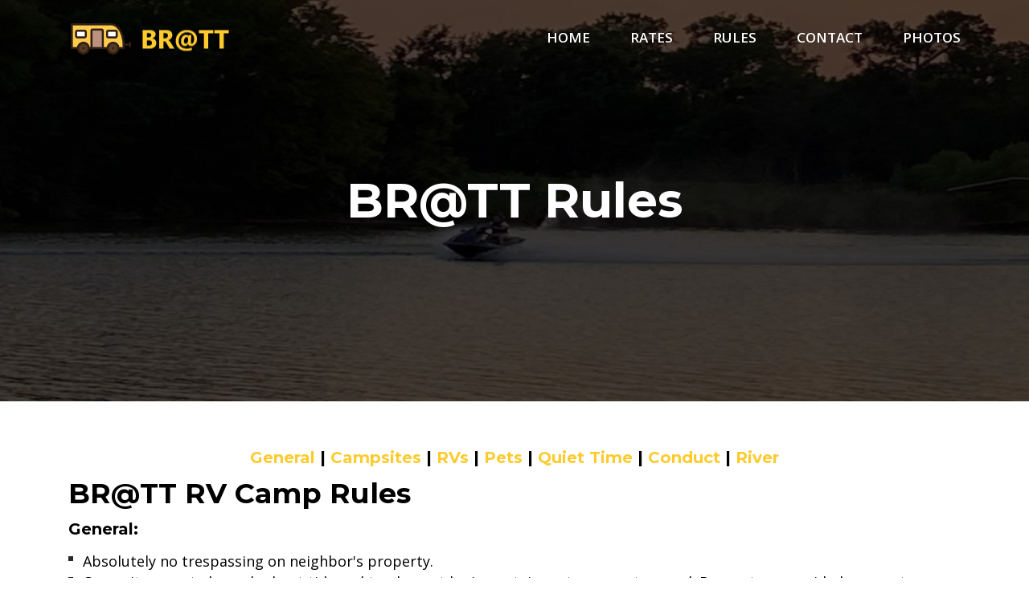

--- FILE ---
content_type: text/html
request_url: https://brattrvcamp.com/rules.html
body_size: 3959
content:
<!DOCTYPE html>
<html lang="en">
<head>
	<meta charset="UTF-8">
	<meta name="viewport" content="width=device-width, initial-scale=1, maximum-scale=1">
	<title>Rules</title>
	<link rel="icon" type="image/png" href="assets/images/favicon.png">
	<!--Main style css-->
	<link rel="stylesheet" href="assets/css/style.css"> 
	<!--Responsive style css-->
	<link rel="stylesheet" href="assets/css/responsive.css"> 
</head>
<body>
		<!-- main navigation mobile -->
		<div class="main_nav_mobile" id="topNavMobile">
			<div class="main_nav_mobile_inner">
				<div class="navbar_nav_over_wrapp">
					<ul class="navbar-nav">
						<li><a href="index.html">Home</a></li>
						<li><a href="rates.html">Rates</a></li>
						<li><a href="rules.html">Rules</a></li>
						<li><a href="contact.html">Contact</a></li>					
						<li><a href="photos.html">Photos</a></li>
						
									</ul>
								</li>
							</ul>
						</li>
						
					</ul>
				</div>
				<button class="close_mobile_menu" type="button" data-target="#topNavMobile">
					<span class="navbar-toggler-icon"><i class="fas fa-times"></i></span>
				</button>
			</div>
			<div class="cover_mobile_menu" data-target="#topNavMobile"></div>
		</div>
		<!-- END main navigation mobile -->
	
		<!-- main header -->
		<header class="main_header fixed_header transparen_bg_head">
			<div class="container clearfix">
				<div class="logo_head">
					<a href="index.html"><img src="assets/images/logo_top.png" alt=""></a>
				</div>
				<div class="navbar-expand-lg nav_btn_toggle">
					<button class="navbar-toggler open_mobile_menu" type="button" data-target="#topNavMobile">
						<span class="navbar-toggler-icon"><i class="fas fa-bars"></i></span>
					</button>
				</div>
				<nav class="top_nav_links navbar navbar-expand-lg">
					<div class="collapse navbar-collapse" id="topNav">
						<ul class="navbar-nav mr-auto">
							<li><a href="index.html">Home</a></li>
							<li><a href="rates.html">Rates</a></li>
							<li><a href="rules.html">Rules</a></li>
							<li><a href="contact.html">Contact</a></li>					
							<li><a href="photos.html">Photos</a></li>
							
										</ul>
									</li>
								</ul>
							</li>
							
						</ul>
					</div>
				</nav>
			</div>
		</header><!--END main header -->
	
	<!--Page headet title-->
	<div class="header_title pade_bg5 d-flex justify_content_center align_items_center bg_overlay1">
		<div class="container">
			<h1 class="page_title">BR@TT Rules</h1>

		</div>
	</div><!--END Page headet title-->
	
	
	<!--type page wrapper-->
	<div class="type_page_wrapper section_padding_60_60">

		<!--Start container-->
		<div class="container">

			<div class="about_section">
			
			
				
				<div class="row">
					
					<div class="content-column col-md-12 col-sm-12">
						<div class="sec-title">
							<center><h5><a href="#general" style="color:#fecb2f">General</a> | <a href="#campsites" style="color:#fecb2f">Campsites</a> | <a href="#rvs" style="color:#fecb2f">RVs</a> | <a href="#pets" style="color:#fecb2f">Pets</a> | <a href="#quiet" style="color:#fecb2f">Quiet Time</a> | <a href="#conduct" style="color:#fecb2f">Conduct</a> | <a href="#river" style="color:#fecb2f">River</a></h5></center>
							<h3>BR@TT RV Camp Rules</h3>
						</div>
						
						<a id= "general"><h5>General:</h5></a>
						<ul class="qub_list">
							<li>Absolutely no trespassing on neighbor's property. </li>
							<li>Campsites must always be kept tidy and trash must be in containers to prevent spread. Dumpsters provided near entrance. </li>
							<li>Fold out canopies and umbrellas may be used for shade, but tarps are not allowed. </li>
							<li>No clotheslines or hanging wet clothes outside of camper. </li>
							<li>Speed limit is 7mph - speeding will not be tolerated. </li>
							<li>Only electric or gas-powered golf carts - no ATVs or side by sides. Please stay on designated drives. </li>
							<li>Alocohol is allowed but must be 21 years or older to drink on property. Please bring aluminum cans. </li>
							<li>Young children must be accompanied by an adult at all times. </li>
							<li>Primary renter is responsible for seeing that all guests follow campsite rules. </li>
						</ul>
						<a id="campsites"><h5>Campsites:</h5></a>
						<ul class="qub_list">
							<li>Only 1 RV per site. </li>
							<li>No tent camping - some exceptions allowed so please call to discuss. </li>
							<li>Any auto or boat trailers that do not fit on campsite may be parked in overflow parking at no extra charge. </li>
							<li>No parking on roads or grass. </li>
							<li>Primary renter will be held responsible for any damages to property and clean up charges if campsite is left a mess - this includes cigarette butts. </li>
						</ul>
						<a id= "rvs"><h5>RVs:</h5></a>
						<ul class="qub_list">
					<li>While there is no vehicle age requirement, all RVs should be well-kept and in good condition. </li>
					<li>All campers must have only factory equipment and be in good working order. Older RVs may require pictures before renting a site. </li>
					<li>RVs cannot have any water or sewer leaks and repairs cannot be made on property. </li>
					<li>RVs must be inspected and have current registration. </li>
						</ul>
						<a id= "pets"><h5>Pets:</h5></a>
						<ul class="qub_list">
							<li>No aggressive breed of dogs are allowed on the campground under any circumstance. <b>BR@TT Camp reserves the right to refuse admittance to any pets at its own discretion. </b></li>
							<li>Pets are to remain on leash any time outside of RV.</li>
							<li>Pet can never be tied up and left unattended. Barking dogs will not be tolerated. </li>
							<li>Pet waste must be disposed of immediately. </li>
						</ul>
						<a id= "quiet"><h5>Quiet Time:</h5></a>
						<ul class="qub_list">
							<li>Quiet time hours are between 10PM and 8AM on weeknights. 11PM to 8AM on Friday and Saturday. 11PM to 8AM on Sunday when Monday is a holiday. </li>
						</ul>
						<a id= "conduct"><h5>Conduct:</h5></a>
						<ul class="qub_list">
						<li>Loud profanity, arguing, fighting or any behavior deemed threatening or abusive will not be tolerated.  Guests will be required to leave immediately or law enforcement will be called. No exceptions</li>
						<li>Do not walk across other campsites. </li>
						<li>No controversial flags or banners displayed in campground</li>
						</ul>
						<a id= "river"><h5>River:</h5></a>
						<ul class="qub_list">
							<li>Swim at your own risk. BR@TT RV Camp has no actual swimming area and there is no lifeguard.  BR@TT is not responsible in any way for swimmers once they have entered the river.
								Be warned that the river channel is only around 6-10 feet out and drops off immedieatly to 15 feet deep.
							</li>
							<li>Boats may beach and tie off at our bank, but the owners are fully responsible for damage to their property. There is overflow parking available for boats and trailers at no charge. </li>
							<li>While BR@TT Camp cannot enforce rules on the river, our expectations are the same as on campground property. Inconsiderate behavior to our nieghbors and friends 
								will be cause for barring form future camping at BR@TT.
							</li>
						</ul>
						<h5>BR@TT RV Camp reserves the right to refuse service to anyone at it's own discrection without explanation.</h5>
	
          
						
					</div>
					<!-- <div class="image-column col-xl-6 col-lg-6 col-md-12 col-sm-12">
						
						<a href="assets/images/sites.jpg" class="see_big_pic hover_link_effect">
							<i class="fas fa-search"></i>
							<img src="assets/images/sites.jpg" alt="">
						</a>
					
					</div> -->
				
				</div>
				
			
			</div>
			
		</div><!--END Start container-->

	</div><!--END type page wrapper-->
	


	

	<!-- subscribe_line -->
	<div class="subscribe_line">
		<div class="container">
			<div class="row">
				<div class="col-md-6 d-flex bg_img align_items_center">
					<h2 class="subscribe_title">
						BR@TT <span class="col_filed_yel">Brazos River at Tin Top</span>
					</h2>
				</div>
				<div class="col-md-6 clearfix">
					<form action="#" class="subscribe_form clearfix">
						<div class="filed_form">
							<input type="text" name="email" placeholder="Your E-mail" required>
						</div>
						<button class="sv_btn sv_btn_default">Get Updates</button>
					</form>
				</div>
			</div>
		</div>
	</div><!-- END subscribe_line -->
	
	<!-- main_footer -->
	<footer class="main_footer">
		<div class="container">
			<div class="row">
				<div class="col-md-6 col-lg-3 footer_block">
					<a href="index.html"><img src="assets/images/logo_top.png" alt=""></a>
					<p class="copy">
						Copyright 2023,<br>
						BR@TT <br>
						all rights reserved
					</p>
				</div>
				<div class="col-md-6 col-lg-3 footer_block">
						<h6 class="footer_block_title">About us</h6>
						<p>Exclusive RV camping<br>
						on the brazos river<br></p>
				</div>
				<div class="col-md-6 col-lg-3 footer_block">
					<h6 class="footer_block_title">Contact us</h6>
					<a href="https://goo.gl/maps/yyNtaCM3Dt5Avn1i7">
					<p>2130 Old Tin Top Rd<br>
					Weatherford, TX 76087<br></a>
					<a href="tel:+16822628119">682-262-8119</a></p>
				</div>
				<div class="col-md-6 col-lg-3 footer_block">
					<div class="social_wg">
						<h6 class="footer_block_title">Social</h6>
						<!-- <p><a href="#"><i class="fab fa-twitter-square"></i></a>-->
						<a href="https://www.facebook.com/groups/2679656075625022/"><i class="fab fa-facebook-square"></i></a>
						<!-- <a href="#"><i class="fab fa-youtube"></i></a> -->
						<!-- <a href="#"><i class="fab fa-instagram"></i></a></p> -->
					</div>
				</div>
			</div>
		</div>
	</footer><!-- END main_footer -->
	
	<!-- JS -->
	<!--jQuery 1.12.4 google link-->
	<script src="https://ajax.googleapis.com/ajax/libs/jquery/1.12.4/jquery.min.js"></script>
	<!--Bootstrap 4.1.0-->
	<script src="assets/libs/bootstrap-4.1.0/bootstrap.min.js"></script>
	<!--jquery.magnific-popup-->
	<script src="assets/libs/jquery.magnific-popup/jquery.magnific-popup.min.js"></script>
	<!--OwlCarousel2-2.3.4-->
	<script src="assets/libs/owlcarousel2-2.3.4/owl.carousel.min.js"></script>
	<!--Custom js-->
	<script src="assets/js/custom.js"></script>

</body>
</html>


--- FILE ---
content_type: text/css
request_url: https://brattrvcamp.com/assets/css/style.css
body_size: 39426
content:
@import url('https://fonts.googleapis.com/css?family=Montserrat:400,600,700|Open+Sans:300,400,400i,600,700,700i');
@import '../libs/bootstrap-4.1.0/bootstrap.min.css';
@import '../libs/jquery.magnific-popup/magnific-popup.css';
@import '../libs/owlcarousel2-2.3.4/assets/owl.carousel.min.css';
@import '../libs/fontawesome-free-5.0.13/css/fontawesome-all.min.css';
/* [Master Stylesheet] */
/* --------------------------------------------
-------------------------------------------- */
/* =========== [Master Stylesheet] ============
1. :: TOP NAV
2. ::MAIN HEADER
3. ::MAIN NAV MOBILE
4. ::HOME PAGE BIG SLIDER
5. ::HOME PAGE ABOUT
6. ::HOME PAGE ADVATNAGES LIST
7. ::HOME PAGE OUR SERVICE CAROUSE
8. ::HOME PAGE OUR PHOTOS
9. ::HOME REVIEWS SLIDER
10. ::FORM INPUE FIELDS STYLE
11. ::HOME OUR TEAM
12. ::HOME NEWS LIST
13. ::PAGE HEAD TITLE
14. ::SINGLE TEAM PAGE
15. ::CATEGORY NEWS
16. ::SERVICE SICNGLE
17. ::RELATED CARD
18. ::POST OPTIONS
19. ::PAGE PAGINATION
20. ::FILTER STYLE NAVIGATION
21. ::SIDEBAR SITE
22. ::ABOUT PAGE
23. ::ABOUT PAGESOCIAL LINE
24. ::SUBSCRIBE LINE
25. ::MAIN FOOTER
===================================== */
/*RESSET STYLE*/
/* http://meyerweb.com/eric/tools/css/reset/ 
   v2.0 | 20110126
   License: none (public domain)
*/
html,
body,
div,
span,
applet,
object,
iframe,
h1,
h2,
h3,
h4,
h5,
h6,
p,
blockquote,
pre,
a,
abbr,
acronym,
address,
big,
cite,
code,
del,
dfn,
em,
img,
ins,
kbd,
q,
s,
samp,
small,
strike,
strong,
sub,
sup,
tt,
var,
b,
u,
i,
center,
dl,
dt,
dd,
ol,
ul,
li,
fieldset,
form,
label,
legend,
table,
caption,
tbody,
tfoot,
thead,
tr,
th,
td,
article,
aside,
canvas,
details,
embed,
figure,
figcaption,
footer,
header,
hgroup,
menu,
nav,
output,
ruby,
section,
summary,
time,
mark,
audio,
video {
  margin: 0;
  padding: 0;
  border: 0;
  font-size: 100%;
  font: inherit;
  vertical-align: baseline;
}
/* HTML5 DISPLAY-ROLE RESET FOR OLDER BROWSERS */
article,
aside,
details,
figcaption,
figure,
footer,
header,
hgroup,
menu,
nav,
section {
  display: block;
}
body {
  line-height: 1;
}
ol,
ul {
  list-style: none;
}
blockquote,
q {
  quotes: none;
}
blockquote:before,
blockquote:after,
q:before,
q:after {
  content: '';
  content: none;
}
table {
  border-collapse: collapse;
  border-spacing: 0;
}
.no_padding {
  padding: 0;
}
img {
  max-width: 100%;
  height: auto;
}
/*******************TYPOGRPHY*********************/
body {
  font-family: 'Open Sans', sans-serif;
  font-size: 14px;
  line-height: 1.48;
  font-weight: 400;
  color: #000;
}
h1,
h2,
h3,
h4,
h5,
h6 {
  line-height: 1;
  font-family: 'Montserrat', sans-serif;
  font-weight: 800;
}
h1 {
  font-size: 60px;
}
h2 {
  font-size: 45px;
}
h3 {
  font-size: 27px;
}
h4 {
  font-size: 24px;
}
h5 {
  font-size: 20px;
}
h6 {
  font-size: 18px;
}
strong {
  font-family: 'Open Sans', sans-serif;
  font-weight: 800;
}
p {
  word-spacing: 1px;
}
/********************MIXINS********************/
/******************CUSTOM CSS ANIMATION FUNCTION********************/
.animated {
  animation-duration: 1s;
  animation-fill-mode: both;
}
.fadeIn {
  animation-name: fadeIn ;
}
/*MIXI ANIMATION*/
.hidden_hwfilter{
	transition:all .6s;
	animation-name: zoomOut!important;
	animation-duration:.6s;
	animation-fill-mode: both;
	display:none;
}
@keyframes zoomIn {
  from {
    opacity: 0;
    transform: scale3d(0.3, 0.3, 0.3);
  }

  50% {
    opacity: 1;
  }
}
@keyframes zoomOut {
  from {
    opacity: 1;
  }

  50% {
    opacity: 0;
    transform: scale3d(0.3, 0.3, 0.3);
  }

  to {
    opacity: 0;
	
  }
}

@keyframes fadeIn {
  from {
    opacity: 0;
  }
  to {
    opacity: 1;
  }
}
/*ELEMENT TYPOGRAPHY STYLE*/
.sec-title h2 {
  font-size: 45px;
}
.sec-title h3 {
  font-size: 35px;
}
.sec-title strong {
  font-family: 'Montserrat', sans-serif;
  font-weight: 800;
}
.sec-title .text {
  max-width: 650px;
  margin: auto;
  padding: 45px 0;
  font-size: 16px;
  text-align: center;
}
/********************CUSTOM CLASS STYLES********************/
.section_heading {
  margin-bottom: 45px;
}
.section_heading .section_heading_title {
  line-height: 0.9;
}
.describe_section_title {
  font-size: 18px;
  margin-top: 21px;
}
/*TEXT INDENT*/
.text_indent_30 {
  text-indent: 30px;
}
/********************PADDING********************/
.section_padding_100_100 {
  padding: 100px 0;
}
.section_padding_100_0 {
  padding: 100px 0 0 0;
}
.section_padding_60_30 {
  padding: 60px 0 30px 0;
}
.section_padding_30_60 {
  padding: 30px 0 60px 0;
}
.section_padding_0_60 {
  padding: 0 0 60px 0;
}
.section_padding_60_0 {
  padding: 60px 0 0 0;
}
.section_padding_60_60 {
  padding: 60px 0;
}
.section_padding_60_60_0_60 {
  padding: 60px 60px 0 60px;
}
/********************MARGIN********************/
.margin_bottom_30 {
  margin-bottom: 30px;
}
/**************CSUTOM GRID STYLE***************/
.columns_padding_5 [class*="col-"] {
  padding-left: 5px;
  padding-right: 5px;
  margin-top: 5px;
  margin-bottom: 5px;
}
.row.columns_padding_5,
.columns_padding_5 .row {
  margin-left: -5px;
  margin-right: -5px;
}
/**************************BUTTONS****************************/
.sv_btn {
  display: inline-block;
  padding: 10px 25px;
  text-transform: uppercase;
  text-decoration: none;
  font-family: 'Open Sans', sans-serif;
  font-size: 17px;
  font-weight: 600;
  border: none;
  color: #000;
  cursor: pointer;
  background-color: #fecb2f;
}
.sv_btn.small_btn {
  padding: 7px 20px;
}
.sv_btn[type="submyt"] {
  padding: 9px 32px;
}
.sv_btn:hover,
.sv_btn:focus {
  outline: none;
  color: #000;
  text-decoration: none;
}
.sv_btn_trnsp {
  padding: 9px 20px;
  cursor: pointer;
  background-color: transparent;
  border: 3px solid #fecb2f;
  transition: all 0.3s ease;
  color: #000;
}
.sv_btn_trnsp:hover,
.sv_btn_trnsp.active,
.sv_btn_trnsp.mixitup-control-active {
  background-color: #fecb2f;
  transition: all 0.3s ease;
  color: #000;
}
.btn_col_white {
  color: #fff;
}
.load_nav{
	padding:30px 0 0 0;
}
/*****************READ MORE LINKS*****************/
.reed_more,
.reed_more i {
  display: inline-block;
  color: #fecb2f;
}
.reed_more {
  padding: 0 5px;
  text-decoration: none;
}
.reed_more i {
  font-size: 13px;
  margin-right: 5px;
  position: relative;
  top: -1px;
}
.reed_more:hover,
.reed_more:focus {
  text-decoration: none;
  color: #fecb2f;
}
/********************COL_FILED SPAN********************/
.col_filed_yel {
  color: #fecb2f;
}
/*******************QUB_LIST********************/
.qub_list li {
  position: relative;
  padding-left: 18px;
}
.qub_list li:after {
  position: absolute;
  content: '';
  left: 0;
  top: 7px;
  width: 6px;
  height: 6px;
  background-color: #282828;
}
/********************BG-IMG********************/
.bg_img {
  background-position: center center;
  background-size: cover;
  background-repeat: no-repeat;
}
/********************BG-COLROS********************/
.dark_area {
  background-color: #282828;
}
.light_area {
  background-color: #f4f4f4;
}
/********************BG overlay********************/
.bg_overlay1 {
  position: relative;
  z-index: 1;
}
.bg_overlay1:after {
  background-color: rgba(0, 0, 0, 0.7);
  position: absolute;
  z-index: -1;
  content: "";
  height: 100%;
  width: 100%;
  top: 0;
  left: 0;
}
/***********HOVER EFFECT ANIMATIONS***************/
.hover_link_effect {
  display: block;
  position: relative;
  color: #fecb2f;
}
.hover_link_effect img {
  display: block;
}
.hover_link_effect .fas,
.hover_link_effect i {
  position: absolute;
  left: 50%;
  top: 50%;
  margin-left: -15px;
  margin-top: -15px;
  font-size: 30px;
  color: #fecb2f;
  z-index: 2;
  transform: translateY(-50px);
  opacity: 0;
  transition: all 0.6s ease;
}
.hover_link_effect:after {
  position: absolute;
  content: '';
  left: 0;
  top: 0;
  width: 100%;
  height: 100%;
  background-color: rgba(40, 40, 40, 0.7);
  z-index: 1;
  opacity: 0;
  transition: all 0.3s ease;
}
.hover_link_effect:hover:after {
  opacity: 1;
  transition: all 0.6s ease;
}
.hover_link_effect:hover .fas,
.hover_link_effect:hover i {
  transform: translateY(0px);
  opacity: 1;
  transition: all 0.6s ease;
}
/********************CAROUSEL GENERAL STYLE********************/
.sv_dots_nav .owl-dots {
  text-align: center;
  margin-top: 30px;
}
.sv_dots_nav .owl-dots .owl-dot {
  outline: none;
  display: inline-block;
  margin: 0 5px;
  padding: 0;
  width: 17px;
  height: 17px;
  background-color: transparent;
  border: 2px solid #282828;
}
.sv_dots_nav .owl-dots .owl-dot.active {
  background-color: #fecb2f;
  border: 2px solid #fecb2f;
}
.sv_arrow_nav .owl-nav .owl-prev,
.sv_arrow_nav .owl-nav .owl-next {
  position: absolute;
  top: 50%;
  margin-top: -25px;
  width: 50px;
  height: 50px;
  border: 3px solid #fecb2f!important;
  color: #000;
  transition: all 0.5s ease;
}
.sv_arrow_nav .owl-prev:focus,
.sv_arrow_nav .owl-next:focus,
.float_nav .owl-prev:focus,
.float_nav .owl-next:focus {
  outline: none;
}
.sv_arrow_nav .owl-prev:hover,
.sv_arrow_nav .owl-next:hover {
  background-color: #fecb2f!important;
  color: #000!important;
  transition: all 0.3s ease;
}
.sv_arrow_nav .owl-prev {
  left: -80px;
}
.sv_arrow_nav .owl-next {
  right: -80px;
}
.float_nav .owl-nav .owl-prev,
.float_nav .owl-nav .owl-next {
  position: absolute;
  top: 50%;
  margin-top: -25px;
  width: 50px;
  height: 50px;
  border: 0px solid #fecb2f!important;
  background-color: #282828!important;
  color: #fff!important;
  transition: all 0.5s ease;
}
.float_nav .owl-nav .owl-prev:hover,
.float_nav .owl-nav .owl-next:hover {
  color: #fecb2f!important;
  transition: all 0.3s ease;
}
.float_nav .owl-prev {
  left: 0;
}
.float_nav .owl-next {
  right: 0;
}
/*****DARK BACKGROUND SLIDER********/
.dark_bg .owl-dots .owl-dot {
  border-color: #fff;
}
.dark_bg .name_card_wrapper {
  background-color: #fecb2f;
}
.dark_bg .name_card_wrapper .team_card_item_name {
  color: #000;
}
/********************D-FLEX********************/
.d-flex {
  display: flex;
}
.justify_content_center {
  box-pack: center!important;
  -ms-flex-pack: center!important;
  justify-content: center!important;
}
.align_items_center {
  box-align: center!important;
  -ms-flex-align: center!important;
  align-items: center!important;
}
/********************PSEV_TABLE********************/
.psev_table {
  display: table;
  width: 100%;
  height: 100%;
}
.psev_table_row {
  display: table-cell;
  vertical-align: middle;
  text-align: center;
  width: 100%;
  height: 100%;
}
/***************************************************/
/********************MAIN_HEADER********************/
/***************************************************/
.main_header {
  padding: 25px 0;
  background-color: #282828;
  z-index: 800;
  transition: all 1s ease;
}
.transparen_bg_head {
  background-color: transparent;
}
.float_header {
  position: absolute;
  left: 0;
  top: 0;
  width: 100%;
}
.fixed_header {
  position: fixed;
  left: 0;
  top: 0;
  width: 100%;
}
.fixed {
  background-color: #282828;
  padding: 16px 0;
  transition: all 1s ease;
}
.logo_head {
  float: left;
  position: relative;
  top: 3px;
}
.logo_head a {
  outline: none;
}
/***************************************************/
/*********************TOP NAV***********************/
/***************************************************/
.top_nav_links {
  float: right;
  margin: 9px 0 0 0;
  padding: 0;
}
.top_nav_links .navbar-nav > li > a {
  font-family: 'Open Sans', sans-serif;
  font-weight: 600;
  color: #fff;
  font-size: 17px;
  text-transform: uppercase;
  padding: 5px 25px;
  transition: all 0.5s ease;
}
.top_nav_links .navbar-nav > li {
  position: relative;
}
.top_nav_links .navbar-nav > li:last-child > a {
  padding-right: 0;
}
.top_nav_links .navbar-nav > li:first-child > a {
  padding-left: 0;
}
.top_nav_links .navbar-nav > li > a:hover {
  color: #fecb2f;
  text-decoration: none;
  transition: all 0.3s ease;
}
.top_nav_links .navbar-nav > li.active > a,
.top_nav_links .navbar-nav a.active {
  color: #fecb2f;
}
.nav_btn_toggle .navbar-toggler {
  color: #fff;
  outline: none;
  padding: 10px 0 0 0;
  border: none;
  font-size: 24px;
}
/*DROP DOWN MENU*/
.top_nav_links .has-child {
  position: relative;
}
.top_nav_links .has-child > a {
  position: relative;
}
.top_nav_links .has-child > a:after {
  position: absolute;
  content: '\f078';
  font-family: Font Awesome\ 5 Free;
  font-size: 10px;
  right: 4px;
  top: 9px;
  transform: rotate(0deg);
  transition: all 0.3s ease;
}
.top_nav_links .navbar-nav > li.has-child:last-child > a:after {
  right: auto;
  left: 4px;
}
.top_nav_links .has-child:hover > a:after {
  transform: rotate(180deg);
  transition: all 0.3s ease;
}
.top_nav_links .has-child .sub-menu {
  visibility: hidden;
  top: 30px;
  left: 0;
  position: absolute;
  width: 220px;
  padding: 15px 0;
  background-color: #fecb2f;
  box-sizing: border-box;
  box-shadow: inset 0 -3px 0 #ffffff;
  opacity: 0;
  z-index: 100;
  transform: translateY(50px);
  transition: all 0.3s ease;
}
.top_nav_links .navbar-nav > li.has-child:last-child > .sub-menu {
  left: auto;
  right: 0;
}
.top_nav_links .has-child .sub-menu li .sub-menu {
  left: 220px;
  top: 0;
}
.top_nav_links .navbar-nav > li.has-child:last-child > .sub-menu li .sub-menu {
  left: -220px;
}
.top_nav_links .has-child:hover > .sub-menu {
  visibility: visible;
  opacity: 1;
  transform: translateY(0px);
  transition: all 0.3s ease;
}
.top_nav_links .has-child:hover > a {
  color: #fecb2f;
}
.top_nav_links .has-child .sub-menu li {
  padding: 0 25px;
}
.top_nav_links .has-child .sub-menu a {
  display: block;
  text-transform: uppercase;
  color: #000;
  font-size: 14px;
  font-weight: 600;
  padding: 5px 0;
  border-top: 1px solid #000;
  transition: all 0.3s ease;
}
.top_nav_links .has-child .sub-menu li:first-child a {
  border-top: 0px solid #000;
}
.top_nav_links .has-child .sub-menu li:hover > a {
  text-decoration: none;
  color: #fff;
  transition: all 0.3s ease;
}
/***************************************************/
/******************MAIN NAV MOBILE******************/
/***************************************************/
.main_nav_mobile {
  display: none;
  position: fixed;
  width: 100%;
  left: 0;
  top: 0;
  height: 100%;
  z-index: 990;
}
.cover_mobile_menu {
  background-color: rgba(0, 0, 0, 0.6);
  position: absolute;
  width: 100%;
  left: 0;
  top: 0;
  height: 100%;
  z-index: 991;
}
.main_nav_mobile_inner {
  position: absolute;
  left: 0;
  top: 0;
  height: 100%;
  width: 260px;
  background-color: #fff;
  transform: translateX(-320px);
  transition: all 0.6s ease;
  z-index: 999;
}
.main_nav_mobile.show_mobile_nav .main_nav_mobile_inner {
  transform: translateX(0px);
  transition: all 0.6s ease;
}
.close_mobile_menu {
  cursor: pointer;
  position: absolute;
  right: -50px;
  top: 0;
  width: 50px;
  height: 50px;
  color: #fff;
  font-size: 16px;
  text-align: center;
  line-height: 1.4;
  border: none;
  outline: none;
  background-color: #282828;
}
.main_nav_mobile .navbar_nav_over_wrapp {
  overflow-y: scroll;
  height: 100%;
}
.main_nav_mobile .navbar-nav .has-child {
  position: relative;
}
.main_nav_mobile .navbar-nav a {
  display: block;
  padding: 10px 25px;
  text-transform: uppercase;
  color: #000;
  font-size: 14px;
  font-weight: 600;
  border-top: 1px solid #d6d6d6;
  transition: all 0.3s ease;
}
.main_nav_mobile .navbar-nav a:hover,
.main_nav_mobile .navbar-nav a:focus {
  text-decoration: none;
}
.main_nav_mobile .navbar-nav li:first-child a {
  border-top: 0px solid #000;
}
.main_nav_mobile .has-child .sub_menu_btn {
  cursor: pointer;
  position: absolute;
  right: 0;
  top: 0px;
  width: 42px;
  line-height: 3;
  color: #fff;
  height: 42px;
  text-align: center;
  background-color: #282828;
}
.main_nav_mobile .has-child .sub_menu_btn i {
  transform: rotate(0);
  transition: all 0.3s ease;
}
.main_nav_mobile .sub_menu_btn.close_sub_menu i {
  transform: rotate(45deg);
  transition: all 0.3s ease;
}
.main_nav_mobile .sub-menu {
  display: none;
  background-color: #282828;
}
.main_nav_mobile .sub-menu a {
  color: #fff;
  border-top: 0px solid #d6d6d6;
}
.main_nav_mobile .sub-menu .sub-menu,
.main_nav_mobile .sub-menu .sub_menu_btn {
  background-color: #f4f4f4;
  color: #000;
}
.main_nav_mobile .sub-menu .sub-menu a {
  color: #000;
}
/********************************************************/
/******************HOME PAGE BIG SLIDER******************/
/********************************************************/
.main_big_slider,
.main_big_slider .item {
  min-height: 800px;
}
/*slide background image*/
.item_mainslide_1 {
  background-image: url(../images/bratt_jetski2.jpg);
  background-position: center top;
}
.item_mainslide_2 {
  background-image: url(../images/bratt_night2.jpg);
  background-position: center bottom;
}
.item_mainslide_3 {
  background-image: url(../images/default.jpg);
  background-position: center bottom;
}
/*END slide background image*/
.main_big_slider .psev_table {
  background-repeat: no-repeat;
  background-position: center top;
  background-size: cover;
}
.main_b_slider .container {
  position: relative;
  z-index: 5;
  top: 0;
}
.slider_sub_title,
.slider_big_title {
  color: #fff;
}
.slider_sub_title {
  font-size: 18px;
  margin-bottom: 27px;
}
.slider_big_title {
  font-size: 70px;
  line-height: 1;
  margin-bottom: 17px;
}
.main_b_slider .owl-dots {
  display: none;
}
.main_big_slider .main_b_slider .owl-nav .owl-prev,
.main_big_slider .main_b_slider .owl-nav .owl-next {
  position: absolute;
  top: 50%;
  margin-top: -25px;
  width: 50px;
  height: 50px;
  border: 3px solid #fecb2f;
  color: #fff;
  transition: all 0.5s ease;
}
.main_b_slider .owl-prev:focus,
.main_b_slider .owl-next:focus {
  outline: none;
}
.main_b_slider .owl-prev:hover,
.main_b_slider .owl-next:hover {
  background-color: #fecb2f!important;
  color: #000!important;
  transition: all 0.3s ease;
}
.main_b_slider .owl-prev {
  left: 4%;
}
.main_b_slider .owl-next {
  right: 4%;
}
/*******************************************************/
/********************HOME PAGE ABOUT********************/
/******************************************************/
.about_text_main {
  background-repeat: no-repeat;
  background-size: cover;
  padding: 100px;
  font-size: 16px;
}
.about_text_main h1,
.about_text_main h2 {
  margin-bottom: 17px;
  line-height: 1.1;
}
.about_text_main h3,
.about_text_main h4,
.about_text_main h5 {
  margin-top: 10px;
}
.about_text_main p {
  margin-bottom: 10px;
}
.about_text_main a {
  color: #000;
  text-decoration: underline;
}
.about_text_main ul {
  margin-top: 10px;
}
.vide_block {
  min-height: 500px;
  background-image: url(../images/default.jpg);
  background-repeat: no-repeat;
  background-size: cover;
}
/***************************************************/
/*************HOME PAGE ADVATNAGES LIST*************/
/***************************************************/
.single_cool_fact {
  font-size: 16px;
}
.cool_fact_icon_img {
  margin-bottom: 10px;
  font-size:34px;
}
.cool_fact_name {
  margin-bottom: 23px;
}
/***************************************************/
/*********HOME PAGE OUR SERVICE CAROUSEL************/
/***************************************************/
.item_service_card {
  position: relative;
  overflow: hidden;
}
.item_service_card .overlay {
  position: absolute;
  top: 100%;
  left: 0;
  font-size: 16px;
  opacity: 0;
  height: 100%;
  width: 100%;
  color: #fff;
  box-sizing: border-box;
  padding: 30px 34px;
  background-color: #282828;
  transition: all 0.5s ease;
}
.item_service_card .overlay a {
  color: #fecb2f;
  text-decoration: none;
}
.item_service_card .overlay h5,
.item_service_card .overlay h6 {
  margin-bottom: 10px;
}
.item_service_card .overlay p {
  margin-bottom: 10px;
}
.item_service_card .overlay .name_service {
  text-align: left;
  color: #fff;
  margin-bottom: 24px;
}
.item_service_card:hover .overlay {
  opacity: 1;
  top: 0;
  transition: all 0.5s ease;
}
.image_service {
  overflow: hidden;
  background-color: #efefef;
}
.image_service img {
  display: block;
  width: 100%;
  height: 270px;
  object-fit: cover;
}
.describe_service {
  background-color: #282828;
  padding: 30px 34px;
  color: #fff;
  font-size: 16px;
}
.name_service {
  color: #fff;
  text-align: center;
  line-height: 1;
  font-family: 'Montserrat', sans-serif;
  margin-bottom: 23px;
}
/***************************************************/
/***************HOME PAGE OUR PHOTOS****************/
/***************************************************/
/*CONTROLS MIXI*/
.category-control {
  margin-bottom: 20px;
}
.category-control .filter {
  margin: 0 5px 10px 5px;
}
.category-control .filter:last-child {
  margin-bottom: 0;
}

/*MIXI CONTAINER*/
.grid_pics {
  min-height: auto!important;
  transition:all .6s;
}
/*MIXI CARD ITEM*/
.grid_pics .item {
	position: relative;
}
.grid_pics .item {
  position: relative;
  overflow: hidden;
}
.grid_pics .item img {
  display: block;
  width: 100%;
  object-fit: cover;
  transition: all 2s ease;
}
.grid_pics .item:hover img {
  transform: scale(1.1);
  transition: all 4s ease;
}
.grid-item-wrapp {
  opacity: 0;
  transition: all 0.6s ease;
}
.grid-item-wrapp {
  position: absolute;
  left: 0;
  top: 0;
  width: 100%;
  height: 100%;
}
.grid_pics .item:hover .grid-item-wrapp {
  background-color: rgba(254, 202, 47, .7);
  opacity: 1;
  transition: all 0.6s ease;
}
.grid-item-wrapp:before {
  position: absolute;
  content: '';
  top: 20px;
  left: 20px;
  right: 20px;
  bottom: 20px;
  z-index: 3;
  border: 0px solid #fff;
}
.project_title {
  position: relative;
  z-index: 4;
}
.see_big_pic {
  font-size: 24px;
  color: #000;
}
.see_big_pic:hover,
.see_big_pic:focus {
  outline: none;
  color: #000;
}
/***************************************************/
/****************MIXI PAGINATION********************/
/***************************************************/
.pagination-mix {
  text-align: center;
  margin-top: 30px;
}
.pagination-mix a {
  display: inline-block;
  padding: 5px;
  height: 50px;
  width: 50px;
  margin: 0 7px;
  font-size: 20px;
  font-family: 'Open Sans', sans-serif;
  font-weight: 600;
  color: #000;
  line-height: 42px;
  box-sizing: border-box;
  background-color: #f4f4f4;
  cursor: pointer;
  text-align: center;
  text-decoration: none;
  transition: all 0.3s ease;
}
.pagination-mix a:hover,
.jp-next:hover:after,
.jp-previous:hover:after {
  background-color: #fecb2f;
  color: #000;
  transition: all 0.3s ease;
}
.pagination-mix a.jp-current {
  background-color: #fecb2f;
  color: #000;
}
.jp-next:after,
.jp-previous:after {
  position: relative;
  top: -2px;
  font-family: Font Awesome\ 5 Free;
  color: #000;
  font-size: 15px;
}
.jp-previous.jp-disabled,
.jp-next.jp-disabled {
  /*display:none;*/
}
.jp-next:after {
  content: "\f054";
}
.jp-previous:after {
  content: "\f053";
}
/***************************************************/
/****************HOME REVIEWS SLIDER****************/
/***************************************************/
.review_form_line {
  background-color: #f4f4f4;
  /*background-image: url(../images/reviewbg4.jpg);*/
  background-repeat: no-repeat;
  background-size: cover;
  background-position: center center;
}
.review_form_line .container {
  position: relative;
  z-index: 2;
}
.review_form_line .section_heading {
  color: #fff;
}
.reviews_carousel .item {
  margin: auto;
  text-align: center;
  font-size: 20px;
  color: #fff;
  box-sizing: border-box;
  padding: 0 15px;
}
.reviews_carousel.sv_dots_nav .owl-dots .owl-dot {
  border-color: #fff;
}
.reviews_carousel.sv_dots_nav .owl-dots .owl-dot.active {
  border-color: #fecb2f;
}
.name_review {
  font-family: 'Montserrat', sans-serif;
  line-height: 1;
  margin-bottom: 20px;
  color: #fecb2f;
}
.photo_review {
  width: 120px;
  height: 120px;
  margin: auto;
  overflow: hidden;
  border: 3px solid #fecb2f;
  background-color: transparent;
  margin-bottom: 30px;
  padding: 3px;
  box-sizing: border-box;
}
.photo_review img {
  display: block;
  width: 100%!important;
  height: 108px!important;
  object-fit: cover!important;
}
.reviews_carousel .owl-dots {
  margin-top: 30px;
}
/************************************************************/
/******************FORM INPUE FIELDS STYLE*******************/
/***********************************************************/
.filed_form input[type="text"],
.filed_form input[type="email"],
.filed_form input[type="password"],
.filed_form input[type="tel"],
.filed_form input[type="phone"],
.filed_form textarea {
  display: block;
  width: 100%;
  padding: 11px 20px;
  font-size: 16px;
  font-family: 'Open Sans', sans-serif;
  color: #000;
  border: none;
  box-sizing: border-box;
  outline: none;
  box-shadow: none;
  border-radius: 0;
  margin: 0;
  background-color: #edf0f3;
  transition: all 0.3s ease;
}
.filed_form input[type="text"]:focus,
.filed_form input[type="email"]:focus,
.filed_form input[type="password"]:focus,
.filed_form input[type="phone"]:focus,
.filed_form textarea:focus {
  outline: none;
  box-shadow: none;
  transition: all 0.3s ease;
}
.filed_form input[type="text"]:focus:invalid,
.filed_form input[type="email"]:focus:invalid {
  border-color: #ff0000;
}
.filed_form textarea {
  min-height: 148px;
}
form .filed_form input::-webkit-input-placeholder,
form .filed_form textarea::-webkit-input-placeholder {
  /* Chrome/Opera/Safari */
  color: #525458;
}
form .filed_form input::-moz-placeholder,
form .filed_form textarea::-moz-placeholder {
  /* Firefox 19+ */
  color: #525458;
}
form .filed_form input:-ms-input-placeholder,
form .filed_form textarea:-ms-input-placeholder {
  /* IE 10+ */
  color: #525458;
}
form .filed_form input:-moz-placeholder,
form .filed_form textarea:-moz-placeholder {
  /* Firefox 18- */
  color: #525458;
}
/************************************************************/
/*********************HOME OUR TEAM**************************/
/***********************************************************/
.team_card_item {
  position: relative;
  overflow: hidden;
}
.team_card_item_img {
  overflow: hidden;
}
.team_card_item_img a{
  display:block;
  min-height:350px;
  background-color:#efefef;
}
.team_card_item_img img {
  display: block;
  width: 100%;
}
.name_card_wrapper {
  padding: 30px 0;
  background-color: #282828;
}
.name_card_wrapper .team_card_item_name {
  margin: 0;
  color: #fff;
}
.team_card_item_name {
  text-align: center;
  margin-top: 27px;
  font-family: 'Montserrat', sans-serif;
  line-height: 1;
}
.team_card_item .overlay {
  position: absolute;
  opacity: 0;
  width: 100%;
  height: 100%;
  top: 100%;
  left: 0;
  color: #fff;
  box-sizing: border-box;
  padding: 30px 34px;
  background-color: #282828;
  transition: all 0.5s ease;
}
.team_card_item .short_text_team {
  font-size: 16px;
}
.team_card_item h6,
.team_card_item h5 {
  margin-bottom: 10px;
}
.team_card_item p {
  margin-bottom: 10px;
}
.social_team {
  margin-top: 10px;
}
.social_team a {
  display: inline-block;
  color: #fecb2f;
  font-size: 24px;
}
.team_card_item .overlay .team_card_item_name {
  margin: 0 0 24px 0;
  text-align: left;
}
.team_card_item .overlay a {
  color: #fecb2f;
  text-decoration: none;
}
.team_card_item:hover .overlay {
  top: 0;
  opacity: 1;
  transition: all 0.6s ease;
}
/************************************************************/
/**********************HOME NEWS LIST************************/
/***********************************************************/
.latest_news_carousel .item {
  min-height: 210px;
  padding: 34px;
  font-size: 16px;
  color: #fff;
  box-sizing: border-box;
  background-color: #282828;
}
.new_date {
  font-size: 14px;
  text-transform: uppercase;
  color: #b9b9b9;
  margin-bottom: 7px;
}
.new_name {
  margin: 0px 0 10px 0;
}
.new_name,
.latest_news_carousel .item a {
  font-family: 'Montserrat', sans-serif;
  color: #fecb2f;
}
.new_name a:hover,
.new_name a:focus {
  text-decoration: none;
}
/************************************************************/
/************************PAGE HEAD TITLE********************/
/***********************************************************/
.header_title {
  background-color: #efefef;
  min-height: 500px;
  text-align: center;
  color: #fff;
  background-repeat: no-repeat;
  background-size: cover;
  background-position: center center;
}
/*DEO PAGE BACKGROUND*/
.pade_bg1 {
  background-image: url(../images/default.jpg);
}
.pade_bg2 {
  background-image: url(../images/default.jpg);
}
.pade_bg3 {
  background-image: url(../images/default.jpg);
}
.pade_bg4 {
  background-image: url(../images/default.jpg);
  background-position: center bottom;
}
.pade_bg5 {
  background-image: url(../images/bratt_jetski2.jpg);
}
.pade_bg6 {
  background-image: url(../images/default.jpg);
}
.header_title h1 {
  color: #fff;
}
.header_title .container {
  z-index: 2;
}
/*PAGE LIST BREADCRAMPS*/
.page-list {
  margin-top: 10px;
}
.page-list li {
  margin: 5px;
  display: inline-block;
  font-size: 18px;
  color: #fff;
}
.page-list li a {
  color: #fecb2f;
}
/************************************************************/
/***********************TYPE PAGE WRAPPER*******************/
/***********************************************************/
/************************************************************/
/********************CATEGORY TEAM PAGE**********************/
/***********************************************************/
/************************************************************/
/********************SINGLE TEAM PAGE**********************/
/***********************************************************/
/****IMAGE-COLUMN*****/
.preview_post_image {
  margin-bottom: 30px;
}
.preview_post_image img {
  display: block;
  width: 100%;
  max-height: 400px;
  object-fit: cover;
}
.card_detail_info {
  margin-bottom: 30px;
}
.card_detail_info li {
  font-size: 16px;
  margin-top: 5px;
  padding: 5px 0;
}
.card_detail_info li:first-child {
  margin-top: 0;
}
.card_detail_info .fa-star {
  color: #fecb2f;
}
/*****SOC LINK******/
.soc_link {
  display: inline-block;
  margin: 0 2px;
  font-size: 21px;
  color: #000;
  line-height: 1;
  position: relative;
  top: 2px;
  transition: all 0.3s ease;
}
.soc_link:hover,
.soc_link:focus {
  color: #fecb2f;
  transition: all 0.3s ease;
}
/*****INFO-COLUMN*****/
.name_person {
  line-height: 0.9;
  margin-bottom: 7px;
}
.position_porson {
  font-size: 18px;
  font-weight: 300;
  margin-bottom: 20px;
}
.entry_meta {
  font-size: 16px;
  font-weight: 600;
}
.entry_meta a {
  color: #000;
  text-decoration: none;
}
.entry_meta i {
  position: relative;
  top: -1px;
  font-size: 13px;
  margin-right: 3px;
  color: #000;
  display: inline-block;
  height: 25px;
  width: 25px;
  text-align: center;
  line-height: 1.9;
  background-color: #fecb2f;
}
.datelink {
  display: inline-block;
  margin: 0 15px 0 0;
}
.entry_content {
  margin-top: 25px;
  font-size: 16px;
}
/******CONTACT FORM*******/
.contact-form {
  margin-top: 30px;
}
.contact_form_submit {
  margin-top: 30px;
}
/************************************************************/
/*********************CATEGORY NEWS*************************/
/***********************************************************/
.news_page_category .name_new {
  text-align: center;
  font-family: 'Montserrat', sans-serif;
  margin-bottom: 8px;
}
.news_page_category .new_date {
  text-align: center;
}
/************NEWS ONE ROW STYLE*****************/
.onerow_style_card {
  margin: auto;
  overflow: hidden;
}
.onerow_style_card .item_service_card{
	display: flex;
}
.onerow_style_card .image_service,
.onerow_style_card .describe_service {
  float: left;
}
.onerow_style_card .image_service {
  width: 25%;
  
}
.onerow_style_card .image_service a {
  height: 100%;
}
.onerow_style_card .describe_service {
  width: 75%;
}
.onerow_style_card .image_service img {
  height: 100%;
}
.onerow_style_card .name_new,
.onerow_style_card .new_date {
  text-align: left;
}
/************************************************************/
/*********************ITEM POST SICNGLE*********************/
/***********************************************************/
.item_content {
  font-size: 16px;
  padding: 50px 60px 0 60px;
}
.item_content .entry-title {
  margin-bottom: 20px;
}
.item_content h3,
.item_content h4,
.item_content h5 {
  margin-bottom: 20px;
}
.item_content p {
  margin-bottom: 10px;
}
.item_content blockquote {
  font-style: italic;
  background-color: #f4f4f4;
  box-sizing: border-box;
  padding: 20px;
  border-left: 3px solid #fecb2f;
}
/************************************************************/
/************************RELATED CARD************************/
/***********************************************************/
.related_card_area .sec-title {
  margin-bottom: 45px;
}
.related_card_area.dark_area .sec-title {
  color: #fff;
}
/************************************************************/
/***********************POST OPTIONS************************/
/***********************************************************/
.post_options {
  margin-top: 60px;
}
.post_options ul {
  position: relative;
  padding: 22px 0px;
  border-top: 1px solid #eaeaea;
  border-bottom: 1px solid #eaeaea;
}
.post_options a {
  color: #000;
  text-decoration: none;
  font-size: 18px;
}
.post_options .prev {
  float: left;
}
.post_options .next {
  float: right;
}
.post_options .grid {
  position: absolute;
  left: 50%;
  font-size: 26px;
  line-height: 1.1;
  margin-left: -15px;
}
.post_options .grid a {
  font-size: 26px;
}
/************************************************************/
/**********************PAGE PAGINATION***********************/
/***********************************************************/
.sv_pagination {
  text-align: center;
}
.sv_pagination li {
  display: inline-block;
}
.sv_pagination li a {
  display: block;
  padding: 5px;
  height: 50px;
  width: 50px;
  margin: 0 7px;
  font-size: 20px;
  font-weight: 600;
  color: #000;
  line-height: 42px;
  box-sizing: border-box;
  background-color: #f4f4f4;
  cursor: pointer;
  text-align: center;
  text-decoration: none;
  transition: all 0.3s ease;
}
.sv_pagination li a:hover {
  background-color: #fecb2f;
  transition: all 0.3s ease;
}
.sv_pagination .current_page_item a {
  background-color: #fecb2f;
}
.sv_pagination .previous_page i,
.sv_pagination .next_page i {
  position: relative;
  top: -2px;
  font-size: 15px;
}
/************************************************************/
/*****************FILTER STYLE NAVIGATION********************/
/***********************************************************/
.filter_nav {
  text-align: right;
}
.filter_nav a {
  display: inline-block;
  color: #000;
  font-size: 24px;
  margin: 0 7px;
  line-height: 0.4;
  text-decoration: none;
  transition: all 0.6s ease;
}
.filter_nav a:last-child {
  margin-right: 0;
}
.filter_nav .active,
.filter_nav a:hover,
.filter_nav a:focus {
  color: #fecb2f;
  transition: all 0.3s ease;
}
/************************************************************/
/*************************SIDEBAR SITE**********************/
/***********************************************************/
.sidebar_block {
  padding: 40px;
  box-sizing: border-box;
  margin-bottom: 30px;
}
.sidebar_block:last-child {
  margin-bottom: 0;
}
.widget_title {
  margin-bottom: 30px;
}
.sidebar_block li a {
  color: #000;
  transition: all 0.3s ease;
}
.sidebar_block li a:hover {
  color: #fecb2f;
  transition: all 0.3s ease;
  text-decoration: none;
}
/*SINGLE SERVICE SIDEBAR*/
.widget_recent_post li {
  overflow: hidden;
  margin-top: 19px;
}
.widget_recent_post li:first-child {
  margin-top: 0;
}
.widget_recent_post li p {
  margin-bottom: 5px;
}
.widget_recent_post .post_thumb {
  float: left;
  margin-right: 20px;
}
.widget_recent_post .post_thumb img {
  width: 90px;
  height: 90px;
  object-fit: cover;
}
.widget_recent_post .post_name {
  margin-bottom: 7px;
}
.widget_recent_post .post_rating {
  color: #fecb2f;
}
.widget_recent_post .post_date {
  font-size: 12px;
  color: #8c8c8c;
  margin-bottom: 10px;
  line-height: 1;
}
/*TWEET WIDGET*/
.widget_tweet_list li {
  margin-bottom: 17px;
}
.widget_tweet_list li:last-child {
  margin-bottom: 0;
}
.widget_tweet_list p {
  margin-bottom: 3px;
}
.widget_tweet_list p a {
  text-decoration: none;
  font-weight: 600;
}
.widget_tweet_list .time_tweet {
  font-size: 12px;
  color: #8c8c8c;
}
/*TAG WIGET*/
.widget_tag a {
  display: inline-block;
  padding: 5px 10px;
  margin: 0 10px 10px 0;
  color: #000;
  background-color: #fecb2f;
  text-decoration: none;
}
/************************************************************/
/*************************ABOUT PAGE**********************/
/***********************************************************/
.about_section .content-column {
  font-size: 18px;
}
.about_section .content-column p,
.about_section .content-column ul {
  margin-bottom: 15px;
}
.about_section .content-column h5,
.about_section .content-column h4,
.about_section .content-column h3,
.about_section .content-column h2,
.about_section .content-column h1 {
  margin-bottom: 17px;
}
/************************************************************/
/*******************ABOUT PAGESOCIAL LINE********************/
/***********************************************************/
.social_list_section {
  background-color: #282828;
  padding: 20px 0;
}
.social_list {
  text-align: center;
}
.social_list li {
  position: relative;
  margin: 0px 14px;
  display: inline-block;
}
.social_list li a {
  display: inline-block;
  color: #fecb2f;
  font-size: 18px;
}
/************************************************************/
/************************SUBSCRIBE LINE**********************/
/***********************************************************/
.subscribe_line {
  background-color: #282828;
  padding: 30px 0;
}
.subscribe_title {
  color: #fff;
  font-size: 30px;
  line-height: 1;
}
.subscribe_form {
  float: right;
  margin-top: 2px;
}
.subscribe_form input[type="text"],
.subscribe_form input[type="email"] {
  border-color: #ffff;
  color: #fff;
  border: 3px solid #fff;
  font-size: 14px;
  background-color: transparent;
}
.subscribe_form .filed_form input::-webkit-input-placeholder {
  /* Chrome/Opera/Safari */
  color: #fff;
}
.subscribe_form .filed_form input::-moz-placeholder {
  /* Firefox 19+ */
  color: #fff;
}
.subscribe_form .filed_form input:-ms-input-placeholder {
  /* IE 10+ */
  color: #fff;
}
.subscribe_form .filed_form input:-moz-placeholder {
  /* Firefox 18- */
  color: #fff;
}
.subscribe_form .filed_form,
.subscribe_form .sv_btn[type="submyt"] {
  float: left;
}
.subscribe_form .filed_form {
  margin-bottom: 0;
  margin-right: 30px;
  width: 260px;
}
.subscribe_form .filed_form input {
  padding: 9px 20px;
}
/************************************************************/
/*************************MAIN FOOTER**********************/
/***********************************************************/
.main_footer {
  background-color: #f4f4f4;
  padding: 60px 0 55px 0;
}
.main_footer .copy {
  padding-left: 55px;
  margin-top: 3px;
}
.main_footer .footer_block {
  font-size: 14px;
  color: #000;
}
.main_footer .footer_block_title {
  font-family: 'Montserrat', sans-serif;
  font-size: 14px;
  color: #000;
  line-height: 1;
  padding-top: 0;
  padding-bottom: 24px;
  text-transform: uppercase;
}
.social_wg a {
  display: inline-block;
  margin: 0 3px;
  color: #000;
  font-size: 18px;
}


--- FILE ---
content_type: text/css
request_url: https://brattrvcamp.com/assets/css/responsive.css
body_size: 5076
content:
/************************************************************/
/*****************MAIN RESPONSIVE CSS STYLES*****************/
/***********************************************************/
@media (max-width: 1290px) {
  /*SERVICE CAROUSEL*/
  .sv_arrow_nav .owl-nav .owl-prev,
  .sv_arrow_nav .owl-nav .owl-next {
    position: static;
    margin: 0 15px;
  }
  .sv_arrow_nav .owl-nav {
    text-align: center;
    padding-top: 30px;
  }
}
@media (max-width: 1199px) {
  /*COPY*/
  .main_footer .copy {
    padding-left: 0;
  }
  /*TOP NAVIGATION*/
  .top_nav_links .navbar-nav > li > a {
    padding: 5px 15px;
  }
}
@media (max-width: 1024px) {
  /*SECTION PADDING*/
  .section_padding_120_120 {
    padding: 70px 0;
  }
}
@media (max-width: 991px) {
  /*PADDING SECTION*/
  .section_padding_100_100 {
    padding: 60px 0;
  }
  /*SECTION HEADING MARGIN*/
  .section_heading {
    margin-bottom: 40px;
  }
  /*MAIN HEADER*/
  .main_header.fixed {
    padding: 5px 0;
  }
  .main_header {
    padding: 10px 0 0 0;
  }
  /*TOP NAVIGATION*/
  .logo_head {
    top: 5px;
  }
  .nav_btn_toggle {
    float: right;
    position: relative;
    top: 7px;
  }
  .top_nav_links {
    width: 100%;
    background-color: #282828;
  }
  .top_nav_links .navbar-nav > li > a {
    display: block;
    text-align: center;
    padding: 5px 0;
  }
  .top_nav_links .navbar-nav {
    padding-bottom: 10px;
    padding-top: 10px;
  }
  /*MAIN SLIDER*/
  .main_big_slider,
  .main_big_slider .item {
    min-height: 500px;
  }
  /*MAIN ABOUT TEXT - COMMENT FORM WRAPPER REVIEW CAROSEL WRAPPER*/
  .about_text_main,
  .commnet_form_wrapper,
  .review_carosel_wrapper {
    padding: 60px;
  }
  /*COMMENT FORM*/
  .commnet_form_wrapper .section_heading {
    text-align: center;
  }
  /*SUBSCRIBE*/
  .subscribe_form {
    text-align: center;
  }
  .subscribe_form .filed_form {
    width: 100%;
    margin: 0 0 20px 0;
  }
  .subscribe_form,
  .subscribe_form .sv_btn[type="submyt"] {
    float: none;
  }
  /*FOOTER BLOCKS*/
  .main_footer {
    padding-bottom: 30px;
  }
  .main_footer .footer_block {
    text-align: center;
    margin-bottom: 30px;
  }
  /*SINGLE SERVICE*/
  .item_content {
    padding: 35px 40px 0 40px;
  }
  /*SIDEBAR RIGHT*/
  .sidebar_right {
    padding-top: 50px;
  }
}
@media (max-width: 768px) {
  /*MAIN SLIDER*/
  .slider_big_title {
    font-size: 40px;
  }
  .slider_sub_title {
    font-size: 16px;
  }
  .main_big_slider,
  .main_big_slider .item {
    min-height: 400px;
  }
  /*PAGE HEAD TITLE*/
  .header_title {
    min-height: 350px;
  }
  /*SUBSCRIBE*/
  .subscribe_title {
    text-align: center;
    width: 100%;
  }
  /*FOOTER COPY*/
  .main_footer .copy {
    padding-left: 7px;
  }
  /*REVIEWS SLIDER*/
  .reviews_carousel .item {
    font-size: 16px;
  }
}
@media (max-width: 767px) {
  /*MAIN SLIDER*/
  .main_big_slider .main_b_slider .owl-nav .owl-prev,
  .main_big_slider .main_b_slider .owl-nav .owl-next {
    position: static;
    margin: 0 15px;
  }
  .main_big_slider .owl-nav {
    position: absolute;
    left: 0;
    bottom: 30px;
    width: 100%;
    text-align: center;
  }
  /*SUBSCRIBE*/
  .subscribe_title {
    margin-bottom: 15px;
  }
  /*SERVICES ICONS*/
  .cool_fact_icon_img {
    margin-bottom: 0;
  }
  .single_cool_fact {
    margin-bottom: 15px;
  }
  .single_cool_fact:last-child {
    margin-bottom: 0;
  }
  /*CATEGORY ARTICLES*/
  .onerow_style_card .item_service_card{
	  display:block;
  }
  .onerow_style_card .image_service,
  .onerow_style_card .describe_service {
    height: auto;
    width: 100%;
  }
  .onerow_style_card .name_new,
  .onerow_style_card .new_date {
    text-align: center;
  }
  /*FILTER STYLE NAV*/
  .filter_style_navigation {
    display: none;
  }
}
@media (max-width: 645px) {
  /*MIXI TUP FILTER*/
}
@media (max-width: 575px) {
  /*CONTACTFORM PADDING AND MAIN ABOUT TEXT*/
  .about_text_main,
  .commnet_form_wrapper,
  .review_carosel_wrapper {
    padding: 60px 15px;
  }
}
@media (max-width: 425px) {
  /*SECTION PADDING*/
  .section_padding_100_100 {
    padding: 40px 0;
  }
  /*CONTACTFORM PADDING AND MAIN ABOUT TEXT*/
  .about_text_main,
  .commnet_form_wrapper,
  .review_carosel_wrapper {
    padding: 40px 15px;
  }
  /*TITLE SIZE*/
  h1,
  h2 {
    font-size: 30px;
  }
  h3 {
    font-size: 24px;
  }
  /*SECTION HEADING MARGIN*/
  .section_heading {
    margin-bottom: 30px;
  }
  /*REVIEWS SLIDER*/
  /*MAIN SLIDER*/
  .slider_big_title {
    font-size: 27px;
  }
  /*SERVICES SLIDER*/
  .our_service .service_carousel .owl-nav .owl-prev,
  .our_service .service_carousel .owl-nav .owl-next {
    bottom: -60px;
  }
}
@media (max-width: 365px) {
  /*PAGE PAGINATION*/
  .sv_pagination li a {
    height: 40px;
    width: 40px;
    line-height: 30px;
    margin: 0 0;
  }
}
@media (max-width: 320px) {
  /*NAV BTN*/
  .nav_btn_toggle {
    width: 100%;
    text-align: center;
    top: 3px;
  }
  .nav_btn_toggle .navbar-toggler {
    padding-top: 0;
  }
  .navbar-toggler-icon {
    height: auto;
  }
  /*SUBSCRIBE TITLE*/
  .subscribe_title {
    font-size: 24px;
  }
}


--- FILE ---
content_type: application/javascript
request_url: https://brattrvcamp.com/assets/js/custom.js
body_size: 5966
content:
(function($) {
	
	"use strict";
	
	var wind = $(window);
	 
	
	// Mobile toogle menu
	$('.open_mobile_menu').on('click', function(){
		$($(this).data('target')).fadeIn().addClass('show_mobile_nav');
	});
	$('.close_mobile_menu, .cover_mobile_menu').on('click', function(){
		$($(this).data('target')).removeClass('show_mobile_nav').fadeOut();
	});
	$('.main_nav_mobile .has-child').append('<span class="sub_menu_btn"><i class="fas fa-plus"></i></span>');
	$('.sub_menu_btn').on('click', function(){
		$(this).toggleClass('close_sub_menu');
		$(this).siblings('.sub-menu').stop().slideToggle();
	});
	
	//Filter Style Nav
	$('.filter_point').attr('class',$('.filter_nav a.active').data('class'));

	$('.filter_nav a').on('click', function(){
		
		if(!$(this).hasClass('active')){
			$('.filter_nav a').removeClass('active');
			$(this).addClass('active');
			
			$('.filter_point').attr('class',$(this).data('class'));
		}
		return false;
	});
	
	
	 // navbar scrolling background
    wind.on("scroll",function () {

        var bodyScroll = wind.scrollTop(),
            navbar = $(".fixed_header");
            //logo = $(".navbar .logo> img");

        if(bodyScroll > 80){
			
            navbar.addClass("fixed");
            //logo.attr('src', 'img/logo-dark.png');

        }else{

            navbar.removeClass("fixed");
           // logo.attr('src', 'img/logo-light.png');
        }
    });
	
	
	//sart carousels
	if ($().owlCarousel) {
		
		//main carousel
		$('.main_b_slider').owlCarousel({
			loop:true,
			margin:0,
			autoplay:true,
			animateOut: 'fadeOut',
			autoplayTimeout:7000,
			smartSpeed:1100,
			nav:true,
			dots:false,
			navText:['<i class="fas fa-chevron-left"></i>','<i class="fas fa-chevron-right"></i>'],
			responsive:{
				0:{
					items:1
				},
				600:{
					items:1
				},
				1000:{
					items:1
				}
			}
		});
		//services carousel
		$('.service_carousel').owlCarousel({
			loop:false,
			margin:30,
			autoplay:false,
			autoplayTimeout:7000,
			smartSpeed:1100,
			nav:true,
			dots:false,
			navText:['<i class="fas fa-chevron-left"></i>','<i class="fas fa-chevron-right"></i>'],
			responsive:{
				0:{
					items:1
				},
				768:{
					items:2
				},
				1000:{
					items:3
				}
			}
		});
		//team carousel
		$('.team_carousel').owlCarousel({
			loop:false,
			margin:30,
			autoplay:false,
			autoplayTimeout:7000,
			smartSpeed:1100,
			nav:true,
			dots:false,
			navText:['<i class="fas fa-chevron-left"></i>','<i class="fas fa-chevron-right"></i>'],
			responsive:{
				0:{
					items:1
				},
				768:{
					items:2
				},
				1000:{
					items:3
				}
			}
		});
		//related card carousel
		$('.related_card_carousel').owlCarousel({
			loop:false,
			margin:30,
			autoplay:false,
			autoplayTimeout:7000,
			smartSpeed:1100,
			nav:false,
			dots:true,
			navText:['<i class="fas fa-chevron-left"></i>','<i class="fas fa-chevron-right"></i>'],
			responsive:{
				0:{
					items:1
				},
				768:{
					items:2
				},
				1000:{
					items:3
				}
			}
		});
		//review carousel
		$('.reviews_carousel').owlCarousel({
			loop:true,
			margin:0,
			autoplay:true,
			autoHeight:true,
			autoplayTimeout:8000,
			smartSpeed:1100,
			nav:false,
			dots:true,
			responsive:{
				0:{
					items:1
				},
				600:{
					items:1
				},
				1000:{
					items:1
				}
			}
		});
		//news carousel
		$('.latest_news_carousel').owlCarousel({
			loop:false,
			margin:30,
			autoplay:false,
			autoplayTimeout:8000,
			smartSpeed:1100,
			nav:false,
			dots:true,
			responsive:{
				0:{
					items:1
				},
				768:{
					items:2
				},
				1000:{
					items:3
				}
			}
		});
		//item page gallery
		$('.gallery_item').owlCarousel({
			loop:true,
			margin:0,
			autoplay:true,
			autoplayTimeout:5000,
			smartSpeed:1400,
			autoHeight:false,
			nav:true,
			dots:false,
			navText:['<i class="fas fa-chevron-left"></i>','<i class="fas fa-chevron-right"></i>'],
			responsive:{
				0:{
					items:1
				},
				768:{
					items:1
				},
				1000:{
					items:1
				}
			}
		});
		
	}//END start carousel
	
	//magnificPopup start
	if ($().magnificPopup) {
		//video popup
		$('.popup_video').magnificPopup({
			disableOn: 700,
			type: 'iframe',
			mainClass: 'mfp-fade',
			removalDelay: 160,
			preloader: false,

			fixedContentPos: false
		});
		//images popup
		$('.see_big_pic').magnificPopup({
			type: 'image',
			fixedContentPos: false,
			fixedBgPos: true,

			overflowY: 'auto',

			closeBtnInside: false,
			preloader: false,
			
			midClick: true,

			gallery: {
				enabled: true,
				navigateByImgClick: true,
				preload: [0,1] 
			},
			
		});
		//images popup2
		$('.popup_image').magnificPopup({
			type: 'image',
			fixedContentPos: false,
			fixedBgPos: true,
	
		});
	}
	
	//easy scroll nav
	$('.easescroll').on('click', function(){
		
      var hash = this.hash;
		$('html, body').animate({
        scrollTop: $(hash).offset().top
      }, 800, function(){})
		
		return false;
		
	});

	//Shuffle Filter
	if (window.Shuffle) {	
	
		var Shuffle = window.Shuffle;
		var element = document.querySelector('.grid_pics');

		var shuffleInstance = new Shuffle(element, {
		  itemSelector: '.item',
		  buffer: 1,
		  easing: 'cubic-bezier(.42,.01,.57,1)',
		  speed: 400,
		  useTransforms: true,
		});
		
		//Shuffle Filter Nav
		$('.category-control button').on('click', function(){
			
			$('.category-control button').removeClass('active');
			$(this).addClass('active');
			
			if($(this).data('group') != 'all'){
				shuffleInstance.filter([$(this).data('group')]);
			}else{
				shuffleInstance.filter(Shuffle.ALL_ITEMS);
			}
		});	
		
	}// END Shuffle Filter



})(jQuery); //jQuery


